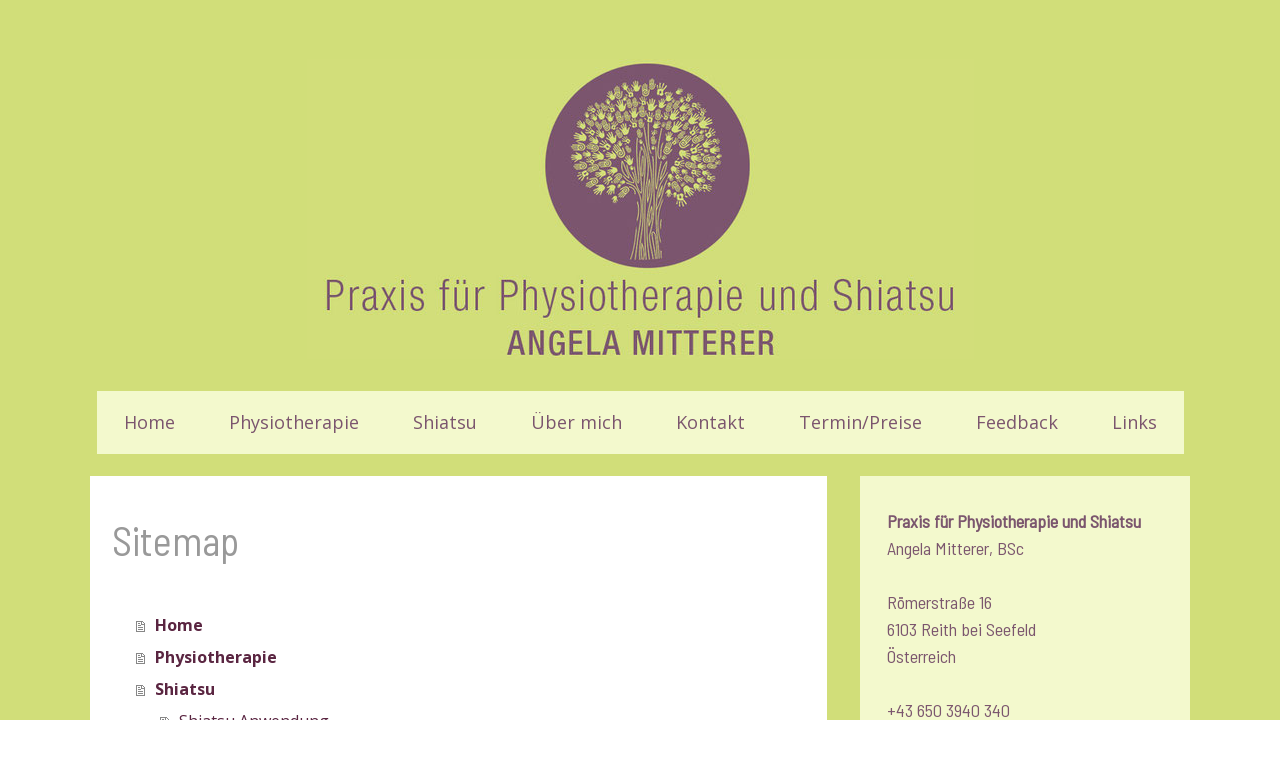

--- FILE ---
content_type: text/html; charset=UTF-8
request_url: https://www.physio-mitterer.at/sitemap/
body_size: 8619
content:
<!DOCTYPE html>
<html lang="de-DE"><head>
    <meta charset="utf-8"/>
    <link rel="dns-prefetch preconnect" href="https://u.jimcdn.com/" crossorigin="anonymous"/>
<link rel="dns-prefetch preconnect" href="https://assets.jimstatic.com/" crossorigin="anonymous"/>
<link rel="dns-prefetch preconnect" href="https://image.jimcdn.com" crossorigin="anonymous"/>
<link rel="dns-prefetch preconnect" href="https://fonts.jimstatic.com" crossorigin="anonymous"/>
<meta name="viewport" content="width=device-width, initial-scale=1"/>
<meta http-equiv="X-UA-Compatible" content="IE=edge"/>
<meta name="description" content=""/>
<meta name="robots" content="index, follow, archive"/>
<meta property="st:section" content=""/>
<meta name="generator" content="Jimdo Creator"/>
<meta name="twitter:title" content="my shiatsu"/>
<meta name="twitter:description" content="Sie möchten Shiatsu einmal ausprobieren? Nutzen Sie mein Schnupper-Angebot! Es gibt nichts Herrlicheres als eine dynamische Fuß-Massage, ein verspannter Nacken,..."/>
<meta name="twitter:card" content="summary_large_image"/>
<meta property="og:url" content="http://www.physio-mitterer.at/"/>
<meta property="og:title" content="my shiatsu"/>
<meta property="og:description" content="Sie möchten Shiatsu einmal ausprobieren? Nutzen Sie mein Schnupper-Angebot! Es gibt nichts Herrlicheres als eine dynamische Fuß-Massage, ein verspannter Nacken,..."/>
<meta property="og:type" content="website"/>
<meta property="og:locale" content="de_DE"/>
<meta property="og:site_name" content="Physiotherapie und Shiatsu - Angela Mitterer"/>
<meta name="twitter:image" content="https://image.jimcdn.com/app/cms/image/transf/dimension=4096x4096:format=jpg/path/s64ea9dbcb5620f15/image/ia754e531f120550b/version/1579035501/image.jpg"/>
<meta property="og:image" content="https://image.jimcdn.com/app/cms/image/transf/dimension=4096x4096:format=jpg/path/s64ea9dbcb5620f15/image/ia754e531f120550b/version/1579035501/image.jpg"/>
<meta property="og:image:width" content="3568"/>
<meta property="og:image:height" content="2000"/>
<meta property="og:image:secure_url" content="https://image.jimcdn.com/app/cms/image/transf/dimension=4096x4096:format=jpg/path/s64ea9dbcb5620f15/image/ia754e531f120550b/version/1579035501/image.jpg"/><title>Sitemap - Physiotherapie und Shiatsu - Angela Mitterer</title>
<link rel="shortcut icon" href="https://u.jimcdn.com/cms/o/s64ea9dbcb5620f15/img/favicon.png?t=1386621872"/>
    
<link rel="canonical" href="https://www.physio-mitterer.at/sitemap/"/>

        <script src="https://assets.jimstatic.com/ckies.js.7c38a5f4f8d944ade39b.js"></script>

        <script src="https://assets.jimstatic.com/cookieControl.js.b05bf5f4339fa83b8e79.js"></script>
    <script>window.CookieControlSet.setToNormal();</script>

    <style>html,body{margin:0}.hidden{display:none}.n{padding:5px}#cc-website-title a {text-decoration: none}.cc-m-image-align-1{text-align:left}.cc-m-image-align-2{text-align:right}.cc-m-image-align-3{text-align:center}</style>

        <link href="https://u.jimcdn.com/cms/o/s64ea9dbcb5620f15/layout/dm_5f1d6734fb4fe62768655a4cacd70c9a/css/layout.css?t=1582457110" rel="stylesheet" type="text/css" id="jimdo_layout_css"/>
<script>     /* <![CDATA[ */     /*!  loadCss [c]2014 @scottjehl, Filament Group, Inc.  Licensed MIT */     window.loadCSS = window.loadCss = function(e,n,t){var r,l=window.document,a=l.createElement("link");if(n)r=n;else{var i=(l.body||l.getElementsByTagName("head")[0]).childNodes;r=i[i.length-1]}var o=l.styleSheets;a.rel="stylesheet",a.href=e,a.media="only x",r.parentNode.insertBefore(a,n?r:r.nextSibling);var d=function(e){for(var n=a.href,t=o.length;t--;)if(o[t].href===n)return e.call(a);setTimeout(function(){d(e)})};return a.onloadcssdefined=d,d(function(){a.media=t||"all"}),a};     window.onloadCSS = function(n,o){n.onload=function(){n.onload=null,o&&o.call(n)},"isApplicationInstalled"in navigator&&"onloadcssdefined"in n&&n.onloadcssdefined(o)}     /* ]]> */ </script>     <script>
// <![CDATA[
onloadCSS(loadCss('https://assets.jimstatic.com/web.css.6fddf67dea5bc0abc1df4597fc8453f8.css') , function() {
    this.id = 'jimdo_web_css';
});
// ]]>
</script>
<link href="https://assets.jimstatic.com/web.css.6fddf67dea5bc0abc1df4597fc8453f8.css" rel="preload" as="style"/>
<noscript>
<link href="https://assets.jimstatic.com/web.css.6fddf67dea5bc0abc1df4597fc8453f8.css" rel="stylesheet"/>
</noscript>
    <script>
    //<![CDATA[
        var jimdoData = {"isTestserver":false,"isLcJimdoCom":false,"isJimdoHelpCenter":false,"isProtectedPage":false,"cstok":"","cacheJsKey":"02cdee597400ae4ce3abc57c75712ea0cc135bce","cacheCssKey":"02cdee597400ae4ce3abc57c75712ea0cc135bce","cdnUrl":"https:\/\/assets.jimstatic.com\/","minUrl":"https:\/\/assets.jimstatic.com\/app\/cdn\/min\/file\/","authUrl":"https:\/\/a.jimdo.com\/","webPath":"https:\/\/www.physio-mitterer.at\/","appUrl":"https:\/\/a.jimdo.com\/","cmsLanguage":"de_DE","isFreePackage":false,"mobile":false,"isDevkitTemplateUsed":true,"isTemplateResponsive":true,"websiteId":"s64ea9dbcb5620f15","pageId":7,"packageId":2,"shop":{"deliveryTimeTexts":{"1":"1 - 3 Tage Lieferzeit","2":"3 - 5 Tage Lieferzeit","3":"5 - 8 Tage Lieferzeit"},"checkoutButtonText":"Zur Kasse","isReady":false,"currencyFormat":{"pattern":"#,##0.00 \u00a4","convertedPattern":"#,##0.00 $","symbols":{"GROUPING_SEPARATOR":".","DECIMAL_SEPARATOR":",","CURRENCY_SYMBOL":"\u20ac"}},"currencyLocale":"de_DE"},"tr":{"gmap":{"searchNotFound":"Die angegebene Adresse konnte nicht gefunden werden.","routeNotFound":"Die Anfahrtsroute konnte nicht berechnet werden. M\u00f6gliche Gr\u00fcnde: Die Startadresse ist zu ungenau oder zu weit von der Zieladresse entfernt."},"shop":{"checkoutSubmit":{"next":"N\u00e4chster Schritt","wait":"Bitte warten"},"paypalError":"Da ist leider etwas schiefgelaufen. Bitte versuche es erneut!","cartBar":"Zum Warenkorb","maintenance":"Dieser Shop ist vor\u00fcbergehend leider nicht erreichbar. Bitte probieren Sie es sp\u00e4ter noch einmal.","addToCartOverlay":{"productInsertedText":"Der Artikel wurde dem Warenkorb hinzugef\u00fcgt.","continueShoppingText":"Weiter einkaufen","reloadPageText":"neu laden"},"notReadyText":"Dieser Shop ist noch nicht vollst\u00e4ndig eingerichtet.","numLeftText":"Mehr als {:num} Exemplare dieses Artikels sind z.Z. leider nicht verf\u00fcgbar.","oneLeftText":"Es ist leider nur noch ein Exemplar dieses Artikels verf\u00fcgbar."},"common":{"timeout":"Es ist ein Fehler aufgetreten. Die von dir ausgew\u00e4hlte Aktion wurde abgebrochen. Bitte versuche es in ein paar Minuten erneut."},"form":{"badRequest":"Es ist ein Fehler aufgetreten: Die Eingaben konnten leider nicht \u00fcbermittelt werden. Bitte versuche es sp\u00e4ter noch einmal!"}},"jQuery":"jimdoGen002","isJimdoMobileApp":false,"bgConfig":{"id":89954397,"type":"color","color":"rgb(209, 222, 121)"},"bgFullscreen":null,"responsiveBreakpointLandscape":767,"responsiveBreakpointPortrait":480,"copyableHeadlineLinks":false,"tocGeneration":false,"googlemapsConsoleKey":false,"loggingForAnalytics":false,"loggingForPredefinedPages":false,"isFacebookPixelIdEnabled":false,"userAccountId":"fd5023d6-eec6-48be-9219-b16b23052692"};
    // ]]>
</script>

     <script> (function(window) { 'use strict'; var regBuff = window.__regModuleBuffer = []; var regModuleBuffer = function() { var args = [].slice.call(arguments); regBuff.push(args); }; if (!window.regModule) { window.regModule = regModuleBuffer; } })(window); </script>
    <script src="https://assets.jimstatic.com/web.js.24f3cfbc36a645673411.js" async="true"></script>
    <script src="https://assets.jimstatic.com/at.js.62588d64be2115a866ce.js"></script>

<style type="text/css">
/*<![CDATA[*/
div#jimdobox a.addfriend {display:none;}
/*]]>*/
</style>

    
</head>

<body class="body cc-page j-m-gallery-styles j-m-video-styles j-m-hr-styles j-m-header-styles j-m-text-styles j-m-emotionheader-styles j-m-htmlCode-styles j-m-rss-styles j-m-form-styles j-m-table-styles j-m-textWithImage-styles j-m-downloadDocument-styles j-m-imageSubtitle-styles j-m-flickr-styles j-m-googlemaps-styles j-m-blogSelection-styles j-m-comment-styles j-m-jimdo-styles j-m-profile-styles j-m-guestbook-styles j-m-promotion-styles j-m-twitter-styles j-m-hgrid-styles j-m-shoppingcart-styles j-m-catalog-styles j-m-product-styles-disabled j-m-facebook-styles j-m-sharebuttons-styles j-m-formnew-styles-disabled j-m-callToAction-styles j-m-turbo-styles j-m-spacing-styles j-m-googleplus-styles j-m-dummy-styles j-m-search-styles j-m-booking-styles j-m-socialprofiles-styles j-footer-styles cc-pagemode-overlay cc-content-parent" id="page-2211371097">

<div id="cc-inner" class="cc-content-parent">
    <!-- _main.sass -->
    <div class="jtpl-background-area" background-area=""></div>
    <input type="checkbox" id="jtpl-navigation__checkbox" class="jtpl-navigation__checkbox"/><div class="jtpl-main cc-content-parent">
      <div class="jtpl-main__inner layout-alignment cc-content-parent">

      <!-- _header.sass -->
      <header class="jtpl-header"><div class="jtpl-logo">
          <div id="cc-website-logo" class="cc-single-module-element"><div id="cc-m-11693497897" class="j-module n j-imageSubtitle"><div class="cc-m-image-container"><figure class="cc-imagewrapper cc-m-image-align-3">
<a href="https://www.physio-mitterer.at/" target="_self"><img srcset="https://image.jimcdn.com/app/cms/image/transf/dimension=320x10000:format=jpg/path/s64ea9dbcb5620f15/image/i17cdeb13fe83ac1c/version/1579003855/image.jpg 320w, https://image.jimcdn.com/app/cms/image/transf/dimension=640x10000:format=jpg/path/s64ea9dbcb5620f15/image/i17cdeb13fe83ac1c/version/1579003855/image.jpg 640w, https://image.jimcdn.com/app/cms/image/transf/dimension=667x10000:format=jpg/path/s64ea9dbcb5620f15/image/i17cdeb13fe83ac1c/version/1579003855/image.jpg 667w, https://image.jimcdn.com/app/cms/image/transf/none/path/s64ea9dbcb5620f15/image/i17cdeb13fe83ac1c/version/1579003855/image.jpg 792w" sizes="(min-width: 667px) 667px, 100vw" id="cc-m-imagesubtitle-image-11693497897" src="https://image.jimcdn.com/app/cms/image/transf/dimension=667x10000:format=jpg/path/s64ea9dbcb5620f15/image/i17cdeb13fe83ac1c/version/1579003855/image.jpg" alt="Physiotherapie und Shiatsu - Angela Mitterer" class="" data-src-width="792" data-src-height="356" data-src="https://image.jimcdn.com/app/cms/image/transf/dimension=667x10000:format=jpg/path/s64ea9dbcb5620f15/image/i17cdeb13fe83ac1c/version/1579003855/image.jpg" data-image-id="7967829797"/></a>    

</figure>
</div>
<div class="cc-clear"></div>
<script id="cc-m-reg-11693497897">// <![CDATA[

    window.regModule("module_imageSubtitle", {"data":{"imageExists":true,"hyperlink":"","hyperlink_target":"","hyperlinkAsString":"","pinterest":"0","id":11693497897,"widthEqualsContent":"0","resizeWidth":"667","resizeHeight":300},"id":11693497897});
// ]]>
</script></div></div>
        </div>

          <!-- _mobile-navigation.sass -->
          <div class="jtpl-mobile-navigation__topbar navigation-colors">
            <label for="jtpl-navigation__checkbox" class="jtpl-navigation__label navigation-colors__menu-icon">
              <span class="jtpl-navigation__borders navigation-colors__menu-icon"></span>
            </label>
          </div>
          <div class="jtpl-mobile-navigation navigation-colors">
            <div data-container="navigation"><div class="j-nav-variant-nested"><ul class="cc-nav-level-0 j-nav-level-0"><li id="cc-nav-view-2211371097" class="jmd-nav__list-item-0"><a href="/" data-link-title="Home">Home</a></li><li id="cc-nav-view-2211376497" class="jmd-nav__list-item-0"><a href="/physiotherapie/" data-link-title="Physiotherapie">Physiotherapie</a></li><li id="cc-nav-view-1759342697" class="jmd-nav__list-item-0 j-nav-has-children"><a href="/shiatsu/" data-link-title="Shiatsu">Shiatsu</a><span data-navi-toggle="cc-nav-view-1759342697" class="jmd-nav__toggle-button"></span><ul class="cc-nav-level-1 j-nav-level-1"><li id="cc-nav-view-1759343197" class="jmd-nav__list-item-1"><a href="/shiatsu/shiatsu-anwendung/" data-link-title="Shiatsu Anwendung">Shiatsu Anwendung</a></li><li id="cc-nav-view-1759343297" class="jmd-nav__list-item-1"><a href="/shiatsu/shiatsu-in-der-schwangerschaft/" data-link-title="Shiatsu in der Schwangerschaft">Shiatsu in der Schwangerschaft</a></li></ul></li><li id="cc-nav-view-1759477497" class="jmd-nav__list-item-0"><a href="/über-mich/" data-link-title="Über mich">Über mich</a></li><li id="cc-nav-view-1759343497" class="jmd-nav__list-item-0"><a href="/kontakt/" data-link-title="Kontakt">Kontakt</a></li><li id="cc-nav-view-1763549597" class="jmd-nav__list-item-0"><a href="/termin-preise/" data-link-title="Termin/Preise">Termin/Preise</a></li><li id="cc-nav-view-1762727797" class="jmd-nav__list-item-0"><a href="/feedback/" data-link-title="Feedback">Feedback</a></li><li id="cc-nav-view-1759412097" class="jmd-nav__list-item-0"><a href="/links/" data-link-title="Links">Links</a></li></ul></div></div>
          </div>
          <!-- END _mobile-navigation.sass -->

        <!-- _navigation.sass -->
        <nav class="jtpl-navigation navigation-colors navigation-alignment"><div data-container="navigation"><div class="j-nav-variant-nested"><ul class="cc-nav-level-0 j-nav-level-0"><li id="cc-nav-view-2211371097" class="jmd-nav__list-item-0"><a href="/" data-link-title="Home">Home</a></li><li id="cc-nav-view-2211376497" class="jmd-nav__list-item-0"><a href="/physiotherapie/" data-link-title="Physiotherapie">Physiotherapie</a></li><li id="cc-nav-view-1759342697" class="jmd-nav__list-item-0 j-nav-has-children"><a href="/shiatsu/" data-link-title="Shiatsu">Shiatsu</a><span data-navi-toggle="cc-nav-view-1759342697" class="jmd-nav__toggle-button"></span></li><li id="cc-nav-view-1759477497" class="jmd-nav__list-item-0"><a href="/über-mich/" data-link-title="Über mich">Über mich</a></li><li id="cc-nav-view-1759343497" class="jmd-nav__list-item-0"><a href="/kontakt/" data-link-title="Kontakt">Kontakt</a></li><li id="cc-nav-view-1763549597" class="jmd-nav__list-item-0"><a href="/termin-preise/" data-link-title="Termin/Preise">Termin/Preise</a></li><li id="cc-nav-view-1762727797" class="jmd-nav__list-item-0"><a href="/feedback/" data-link-title="Feedback">Feedback</a></li><li id="cc-nav-view-1759412097" class="jmd-nav__list-item-0"><a href="/links/" data-link-title="Links">Links</a></li></ul></div></div>
        </nav><!-- END _navigation.sass --><div class="jtpl-title">
          
        </div>
      </header><!-- END _header.sass --><!-- _section-main.sass --><div class="jtpl-section-main content-options cc-content-parent">
        <div id="content_area" data-container="content"><div class="j-static-page"><h1 class="n">Sitemap</h1>
<ul class="sitemap"><li><a href="/">Home</a></li>
<li><a href="/physiotherapie/">Physiotherapie</a></li>
<li><a href="/shiatsu/">Shiatsu</a></li>
<li><ul class="sitemap"><li><a href="/shiatsu/shiatsu-anwendung/">Shiatsu Anwendung</a></li>
<li><a href="/shiatsu/shiatsu-in-der-schwangerschaft/">Shiatsu in der Schwangerschaft</a></li>
</ul></li><li><a href="/über-mich/">Über mich</a></li>
<li><a href="/kontakt/">Kontakt</a></li>
<li><a href="/termin-preise/">Termin/Preise</a></li>
<li><a href="/feedback/">Feedback</a></li>
<li><a href="/links/">Links</a></li>
</ul></div></div>
      </div>
      <!-- END _section-main -->

      <!-- _section-aside.sass -->
      <aside class="jtpl-section-aside"><!-- _subnavigation.sass --><div class="jtpl-subnavigation subnavigation-colors">
          <div data-container="navigation"><div class="j-nav-variant-nested"></div></div>
        </div>
        <!-- END _subnavigation.sass -->

        <section class="jtpl-section-aside__inner sidebar-options"><div data-container="sidebar"><div id="cc-matrix-2180783497"><div id="cc-m-8493169497" class="j-module n j-text "><p>
    <span style="color: #7b566e;"><strong>Praxis für Physiotherapie und Shiatsu </strong></span>
</p>

<p>
    <span style="color: #7b566e;">Angela Mitterer, BSc</span>
</p>

<p>
    <span style="color: #7b566e;"> </span>
</p>

<p>
    <span style="color: #7b566e;">Römerstraße 16</span>
</p>

<p>
    <span style="color: #7b566e;">6103 Reith bei Seefeld</span>
</p>

<p>
    <span style="color: #7b566e;">Österreich</span>
</p>

<p>
    <span style="color: #7b566e;"> </span>
</p>

<p>
    <span style="color: #7b566e;">+43 650 3940 340</span>
</p>

<p>
    <span style="color: #7b566e;">www.physio-mitterer.at</span>
</p></div><div id="cc-m-8574945097" class="j-module n j-spacing ">
    <div class="cc-m-spacer" style="height: 50px;">
    
</div>

</div><div id="cc-m-11693529997" class="j-module n j-text "><p>
    <strong>Meine Leistungen im Überblick:</strong>
</p>

<p>
         
</p>

<ul>
    <li>
        <span style="-webkit-text-size-adjust: 100%;">FDM - Fasziendistorsionsmodell nach Typaldos </span>
    </li>

    <li>
        <span style="-webkit-text-size-adjust: 100%;">Aktive Bewegungstherapie </span><br/>
    </li>

    <li>Manuelle Therapie nach Maitland 
    </li>

    <li>Schröpfen
    </li>

    <li>Taping 
    </li>

    <li>Narbenbehandlung
    </li>

    <li>Manuelle Lymphdrainagen
    </li>

    <li>Massagen, Sportmassagen
    </li>

    <li>
        <a href="/shiatsu/" title="shiatsu" class="">Shiatsu </a>
    </li>

    <li>Entspannungstechniken, Yoga
    </li>

    <li>Hausbesuche bei Bedarf 
    </li>
</ul></div></div></div>
        </section></aside><!-- END _section-aside.sass --><!-- _footer.sass --><footer class="jtpl-footer footer-options"><div id="contentfooter" data-container="footer">

    
    <div class="j-meta-links">
        <a href="/about/">Impressum</a> | <a id="cookie-policy" href="javascript:window.CookieControl.showCookieSettings();">Cookie-Richtlinie</a> | <a href="/sitemap/">Sitemap</a>    </div>

    <div class="j-admin-links">
            

<span class="loggedin">
    <a rel="nofollow" id="logout" target="_top" href="https://cms.e.jimdo.com/app/cms/logout.php">
        Abmelden    </a>
    |
    <a rel="nofollow" id="edit" target="_top" href="https://a.jimdo.com/app/auth/signin/jumpcms/?page=2211371097">Bearbeiten</a>
</span>
        </div>

    
</div>

      </footer><!-- END _footer.sass --><!-- _cart.sass --><div class="jtpl-cart">
        
      </div>
      <!-- END _cart.sass -->

    </div>
  </div>
  <!-- END _main.sass -->
</div>
    <ul class="cc-FloatingButtonBarContainer cc-FloatingButtonBarContainer-right hidden">

                    <!-- scroll to top button -->
            <li class="cc-FloatingButtonBarContainer-button-scroll">
                <a href="javascript:void(0);" title="Nach oben scrollen">
                    <span>Nach oben scrollen</span>
                </a>
            </li>
            <script>// <![CDATA[

    window.regModule("common_scrolltotop", []);
// ]]>
</script>    </ul>
    <script type="text/javascript">
//<![CDATA[
addAutomatedTracking('creator.website', track_anon);
//]]>
</script>
    



<div class="cc-individual-cookie-settings" id="cc-individual-cookie-settings" style="display: none" data-nosnippet="true">

</div>
<script>// <![CDATA[

    window.regModule("web_individualCookieSettings", {"categories":[{"type":"NECESSARY","name":"Unbedingt erforderlich","description":"Unbedingt erforderliche Cookies erm\u00f6glichen grundlegende Funktionen und sind f\u00fcr die einwandfreie Funktion der Website erforderlich. Daher kann man sie nicht deaktivieren. Diese Art von Cookies wird ausschlie\u00dflich von dem Betreiber der Website verwendet (First-Party-Cookie) und s\u00e4mtliche Informationen, die in den Cookies gespeichert sind, werden nur an diese Website gesendet.","required":true,"cookies":[{"key":"cookielaw","name":"cookielaw","description":"Cookielaw\n\nDieses Cookie zeigt das Cookie-Banner an und speichert die Cookie-Einstellungen des Besuchers.\n\nAnbieter:\nJimdo GmbH, Stresemannstrasse 375, 22761 Hamburg, Deutschland.\n\nCookie-Name: ckies_cookielaw\nCookie-Laufzeit: 1 Jahr\n\nDatenschutzerkl\u00e4rung:\nhttps:\/\/www.jimdo.com\/de\/info\/datenschutzerklaerung\/ ","required":true},{"key":"control-cookies-wildcard","name":"ckies_*","description":"Jimdo Control Cookies\n\nSteuerungs-Cookies zur Aktivierung der vom Website-Besucher ausgew\u00e4hlten Dienste\/Cookies und zur Speicherung der entsprechenden Cookie-Einstellungen. \n\nAnbieter:\nJimdo GmbH, Stresemannstra\u00dfe 375, 22761 Hamburg, Deutschland.\n\nCookie-Namen: ckies_*, ckies_postfinance, ckies_stripe, ckies_powr, ckies_google, ckies_cookielaw, ckies_ga, ckies_jimdo_analytics, ckies_fb_analytics, ckies_fr\n\nCookie-Laufzeit: 1 Jahr\n\nDatenschutzerkl\u00e4rung:\nhttps:\/\/www.jimdo.com\/de\/info\/datenschutzerklaerung\/ ","required":true}]},{"type":"FUNCTIONAL","name":"Funktionell","description":"Funktionelle Cookies erm\u00f6glichen dieser Website, bestimmte Funktionen zur Verf\u00fcgung zu stellen und Informationen zu speichern, die vom Nutzer eingegeben wurden \u2013 beispielsweise bereits registrierte Namen oder die Sprachauswahl. Damit werden verbesserte und personalisierte Funktionen gew\u00e4hrleistet.","required":false,"cookies":[{"key":"powr-v2","name":"powr","description":"POWr.io Cookies\n\nDiese Cookies registrieren anonyme, statistische Daten \u00fcber das Verhalten des Besuchers dieser Website und sind verantwortlich f\u00fcr die Gew\u00e4hrleistung der Funktionalit\u00e4t bestimmter Widgets, die auf dieser Website eingesetzt werden. Sie werden ausschlie\u00dflich f\u00fcr interne Analysen durch den Webseitenbetreiber verwendet z. B. f\u00fcr den Besucherz\u00e4hler.\n\nAnbieter:\nPowr.io, POWr HQ, 340 Pine Street, San Francisco, California 94104, USA.\n\nCookie Namen und Laufzeiten:\nahoy_unique_[unique id] (Laufzeit: Sitzung), POWR_PRODUCTION  (Laufzeit: Sitzung),  ahoy_visitor  (Laufzeit: 2 Jahre),   ahoy_visit  (Laufzeit: 1 Tag), src (Laufzeit: 30 Tage) Security, _gid Persistent (Laufzeit: 1 Tag), NID (Domain: google.com, Laufzeit: 180 Tage), 1P_JAR (Domain: google.com, Laufzeit: 30 Tage), DV (Domain: google.com, Laufzeit: 2 Stunden), SIDCC (Domain: google.com, Laufzeit: 1 Jahre), SID (Domain: google.com, Laufzeit: 2 Jahre), HSID (Domain: google.com, Laufzeit: 2 Jahre), SEARCH_SAMESITE (Domain: google.com, Laufzeit: 6 Monate), __cfduid (Domain: powrcdn.com, Laufzeit: 30 Tage).\n\nCookie-Richtlinie:\nhttps:\/\/www.powr.io\/privacy \n\nDatenschutzerkl\u00e4rung:\nhttps:\/\/www.powr.io\/privacy ","required":false},{"key":"google_maps","name":"Google Maps","description":"Die Aktivierung und Speicherung dieser Einstellung schaltet die Anzeige der Google Maps frei. \nAnbieter: Google LLC, 1600 Amphitheatre Parkway, Mountain View, CA 94043, USA oder Google Ireland Limited, Gordon House, Barrow Street, Dublin 4, Irland, wenn Sie in der EU ans\u00e4ssig sind.\nCookie Name und Laufzeit: google_maps ( Laufzeit: 1 Jahr)\nCookie Richtlinie: https:\/\/policies.google.com\/technologies\/cookies\nDatenschutzerkl\u00e4rung: https:\/\/policies.google.com\/privacy\n","required":false}]},{"type":"PERFORMANCE","name":"Performance","description":"Die Performance-Cookies sammeln Informationen dar\u00fcber, wie diese Website genutzt wird. Der Betreiber der Website nutzt diese Cookies um die Attraktivit\u00e4t, den Inhalt und die Funktionalit\u00e4t der Website zu verbessern.","required":false,"cookies":[]},{"type":"MARKETING","name":"Marketing \/ Third Party","description":"Marketing- \/ Third Party-Cookies stammen unter anderem von externen Werbeunternehmen und werden verwendet, um Informationen \u00fcber die vom Nutzer besuchten Websites zu sammeln, um z. B. zielgruppenorientierte Werbung f\u00fcr den Benutzer zu erstellen.","required":false,"cookies":[{"key":"powr_marketing","name":"powr_marketing","description":"POWr.io Cookies \n \nDiese Cookies sammeln zu Analysezwecken anonymisierte Informationen dar\u00fcber, wie Nutzer diese Website verwenden. \n\nAnbieter:\nPowr.io, POWr HQ, 340 Pine Street, San Francisco, California 94104, USA.  \n \nCookie-Namen und Laufzeiten: \n__Secure-3PAPISID (Domain: google.com, Laufzeit: 2 Jahre), SAPISID (Domain: google.com, Laufzeit: 2 Jahre), APISID (Domain: google.com, Laufzeit: 2 Jahre), SSID (Domain: google.com, Laufzeit: 2 Jahre), __Secure-3PSID (Domain: google.com, Laufzeit: 2 Jahre), CC (Domain:google.com, Laufzeit: 1 Jahr), ANID (Domain: google.com, Laufzeit: 10 Jahre), OTZ (Domain:google.com, Laufzeit: 1 Monat).\n \nCookie-Richtlinie: \nhttps:\/\/www.powr.io\/privacy \n \nDatenschutzerkl\u00e4rung: \nhttps:\/\/www.powr.io\/privacy \n","required":false}]}],"pagesWithoutCookieSettings":["\/about\/","\/j\/privacy"],"cookieSettingsHtmlUrl":"\/app\/module\/cookiesettings\/getcookiesettingshtml"});
// ]]>
</script>

</body>
</html>
